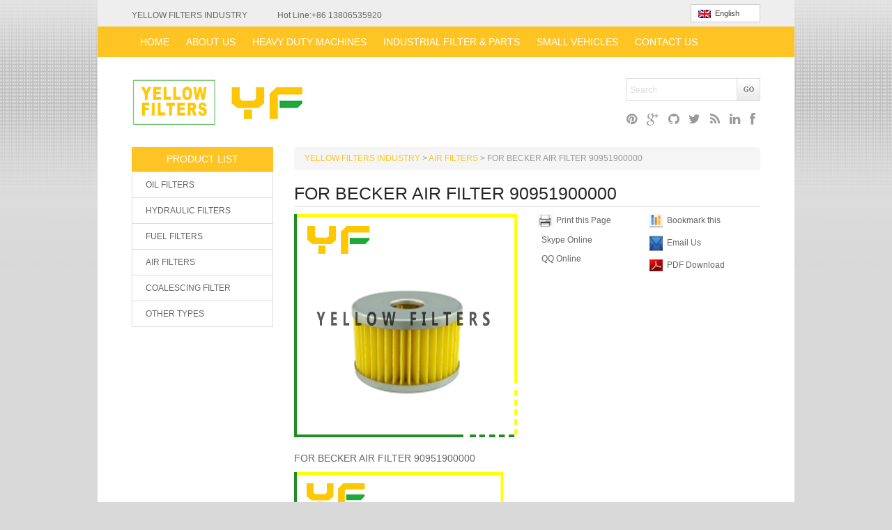

--- FILE ---
content_type: text/html; charset=UTF-8
request_url: http://www.jcbfilters.com/for-becker-air-filter-90951900000/
body_size: 51574
content:
<!doctype html>
<html lang="zh-CN" prefix="og: http://ogp.me/ns#">
<head>
	<meta charset="UTF-8" />
	<meta name="viewport" content="width=device-width" />
    <meta content="Supported by Eastern Studio | www.eastdesign.net" name="Author">
    <meta name="viewport" content="width=device-width, initial-scale=1.0">
    <title>FOR BECKER AIR FILTER 90951900000 - YELLOW FILTERS INDUSTRY</title>
    <link rel="shortcut icon" type="image/x-icon" href="/favicon.ico">
    <link rel="stylesheet" href="http://www.jcbfilters.com/wp-content/themes/jcbbackhoeparts/css/font-awesome.css">
    <link rel="stylesheet" href="http://www.jcbfilters.com/wp-content/themes/jcbbackhoeparts/css/jquery.bxslider.css">
    <link rel="stylesheet" href="http://www.jcbfilters.com/wp-content/themes/jcbbackhoeparts/css/jquery.navgoco.css" type="text/css" media="screen" />
    <link rel="stylesheet" href="http://www.jcbfilters.com/wp-content/themes/jcbbackhoeparts/css/bootstrap.css">
    <link rel="stylesheet" href="http://www.jcbfilters.com/wp-content/themes/jcbbackhoeparts/style.css">
<!--    <script src="http://cdn.bootcss.com/jquery/1.10.2/jquery.min.js"></script>-->
    <script src="http://www.jcbfilters.com/wp-content/themes/jcbbackhoeparts/js/jquery.min.js"></script>
    <script src="http://www.jcbfilters.com/wp-content/themes/jcbbackhoeparts/js/bootstrap.js"></script>
    <script src="http://www.jcbfilters.com/wp-content/themes/jcbbackhoeparts/js/jquery.bxslider.js"></script>
    <script type="text/javascript" src="http://www.jcbfilters.com/wp-content/themes/jcbbackhoeparts/js/jquery.cookie.js"></script>
 
    <script type="text/javascript" src="http://www.jcbfilters.com/wp-content/themes/jcbbackhoeparts/js/jquery.navgoco.js"></script>
    <script src="http://cdn.bootcss.com/respond.js/1.3.0/respond.min.js"></script>
        <!--[if lt IE 9]>
    <script src="http://www.jcbfilters.com/wp-content/themes/jcbbackhoeparts/js/html5.js" type="text/javascript"></script>
    <![endif]-->
    <meta name='robots' content='max-image-preview:large' />

<!-- This site is optimized with the Yoast SEO plugin v4.7.1 - https://yoast.com/wordpress/plugins/seo/ -->
<meta name="description" content="FOR BECKER AIR FILTER 90951900000"/>
<meta name="robots" content="noodp"/>
<link rel="canonical" href="http://www.jcbfilters.com/for-becker-air-filter-90951900000/" />
<meta property="og:locale" content="zh_CN" />
<meta property="og:type" content="article" />
<meta property="og:title" content="FOR BECKER AIR FILTER 90951900000 - YELLOW FILTERS INDUSTRY" />
<meta property="og:description" content="FOR BECKER AIR FILTER 90951900000" />
<meta property="og:url" content="http://www.jcbfilters.com/for-becker-air-filter-90951900000/" />
<meta property="og:site_name" content="YELLOW FILTERS INDUSTRY" />
<meta property="article:section" content="AIR FILTERS" />
<meta property="article:published_time" content="2024-06-04T13:43:49+08:00" />
<meta property="og:image" content="http://www.jcbfilters.com/wp-content/uploads/2024/06/FOR-BECKER-AIR-FILTER-90951900000.jpg" />
<meta property="og:image:width" content="600" />
<meta property="og:image:height" content="600" />
<meta name="twitter:card" content="summary" />
<meta name="twitter:description" content="FOR BECKER AIR FILTER 90951900000" />
<meta name="twitter:title" content="FOR BECKER AIR FILTER 90951900000 - YELLOW FILTERS INDUSTRY" />
<meta name="twitter:image" content="http://www.jcbfilters.com/wp-content/uploads/2024/06/FOR-BECKER-AIR-FILTER-90951900000.jpg" />
<!-- / Yoast SEO plugin. -->

<link rel="alternate" type="application/rss+xml" title="YELLOW FILTERS INDUSTRY &raquo; Feed" href="http://www.jcbfilters.com/feed/" />
<link rel="alternate" type="application/rss+xml" title="YELLOW FILTERS INDUSTRY &raquo; 评论Feed" href="http://www.jcbfilters.com/comments/feed/" />
<link rel="alternate" type="application/rss+xml" title="YELLOW FILTERS INDUSTRY &raquo; FOR BECKER AIR FILTER 90951900000评论Feed" href="http://www.jcbfilters.com/for-becker-air-filter-90951900000/feed/" />
		<!-- This site uses the Google Analytics by MonsterInsights plugin v8.17 - Using Analytics tracking - https://www.monsterinsights.com/ -->
		<!-- Note: MonsterInsights is not currently configured on this site. The site owner needs to authenticate with Google Analytics in the MonsterInsights settings panel. -->
					<!-- No tracking code set -->
				<!-- / Google Analytics by MonsterInsights -->
		<script type="text/javascript">
window._wpemojiSettings = {"baseUrl":"https:\/\/s.w.org\/images\/core\/emoji\/14.0.0\/72x72\/","ext":".png","svgUrl":"https:\/\/s.w.org\/images\/core\/emoji\/14.0.0\/svg\/","svgExt":".svg","source":{"concatemoji":"http:\/\/www.jcbfilters.com\/wp-includes\/js\/wp-emoji-release.min.js?ver=6.2.8"}};
/*! This file is auto-generated */
!function(e,a,t){var n,r,o,i=a.createElement("canvas"),p=i.getContext&&i.getContext("2d");function s(e,t){p.clearRect(0,0,i.width,i.height),p.fillText(e,0,0);e=i.toDataURL();return p.clearRect(0,0,i.width,i.height),p.fillText(t,0,0),e===i.toDataURL()}function c(e){var t=a.createElement("script");t.src=e,t.defer=t.type="text/javascript",a.getElementsByTagName("head")[0].appendChild(t)}for(o=Array("flag","emoji"),t.supports={everything:!0,everythingExceptFlag:!0},r=0;r<o.length;r++)t.supports[o[r]]=function(e){if(p&&p.fillText)switch(p.textBaseline="top",p.font="600 32px Arial",e){case"flag":return s("\ud83c\udff3\ufe0f\u200d\u26a7\ufe0f","\ud83c\udff3\ufe0f\u200b\u26a7\ufe0f")?!1:!s("\ud83c\uddfa\ud83c\uddf3","\ud83c\uddfa\u200b\ud83c\uddf3")&&!s("\ud83c\udff4\udb40\udc67\udb40\udc62\udb40\udc65\udb40\udc6e\udb40\udc67\udb40\udc7f","\ud83c\udff4\u200b\udb40\udc67\u200b\udb40\udc62\u200b\udb40\udc65\u200b\udb40\udc6e\u200b\udb40\udc67\u200b\udb40\udc7f");case"emoji":return!s("\ud83e\udef1\ud83c\udffb\u200d\ud83e\udef2\ud83c\udfff","\ud83e\udef1\ud83c\udffb\u200b\ud83e\udef2\ud83c\udfff")}return!1}(o[r]),t.supports.everything=t.supports.everything&&t.supports[o[r]],"flag"!==o[r]&&(t.supports.everythingExceptFlag=t.supports.everythingExceptFlag&&t.supports[o[r]]);t.supports.everythingExceptFlag=t.supports.everythingExceptFlag&&!t.supports.flag,t.DOMReady=!1,t.readyCallback=function(){t.DOMReady=!0},t.supports.everything||(n=function(){t.readyCallback()},a.addEventListener?(a.addEventListener("DOMContentLoaded",n,!1),e.addEventListener("load",n,!1)):(e.attachEvent("onload",n),a.attachEvent("onreadystatechange",function(){"complete"===a.readyState&&t.readyCallback()})),(e=t.source||{}).concatemoji?c(e.concatemoji):e.wpemoji&&e.twemoji&&(c(e.twemoji),c(e.wpemoji)))}(window,document,window._wpemojiSettings);
</script>
<style type="text/css">
img.wp-smiley,
img.emoji {
	display: inline !important;
	border: none !important;
	box-shadow: none !important;
	height: 1em !important;
	width: 1em !important;
	margin: 0 0.07em !important;
	vertical-align: -0.1em !important;
	background: none !important;
	padding: 0 !important;
}
</style>
	<link rel='stylesheet' id='superzoomgallerystylesheet-css' href='http://www.jcbfilters.com/wp-content/plugins/super-zoom-gallery/szg-style.css?ver=6.2.8' type='text/css' media='all' />
<link rel='stylesheet' id='wp-block-library-css' href='http://www.jcbfilters.com/wp-includes/css/dist/block-library/style.min.css?ver=6.2.8' type='text/css' media='all' />
<link rel='stylesheet' id='classic-theme-styles-css' href='http://www.jcbfilters.com/wp-includes/css/classic-themes.min.css?ver=6.2.8' type='text/css' media='all' />
<style id='global-styles-inline-css' type='text/css'>
body{--wp--preset--color--black: #000000;--wp--preset--color--cyan-bluish-gray: #abb8c3;--wp--preset--color--white: #ffffff;--wp--preset--color--pale-pink: #f78da7;--wp--preset--color--vivid-red: #cf2e2e;--wp--preset--color--luminous-vivid-orange: #ff6900;--wp--preset--color--luminous-vivid-amber: #fcb900;--wp--preset--color--light-green-cyan: #7bdcb5;--wp--preset--color--vivid-green-cyan: #00d084;--wp--preset--color--pale-cyan-blue: #8ed1fc;--wp--preset--color--vivid-cyan-blue: #0693e3;--wp--preset--color--vivid-purple: #9b51e0;--wp--preset--gradient--vivid-cyan-blue-to-vivid-purple: linear-gradient(135deg,rgba(6,147,227,1) 0%,rgb(155,81,224) 100%);--wp--preset--gradient--light-green-cyan-to-vivid-green-cyan: linear-gradient(135deg,rgb(122,220,180) 0%,rgb(0,208,130) 100%);--wp--preset--gradient--luminous-vivid-amber-to-luminous-vivid-orange: linear-gradient(135deg,rgba(252,185,0,1) 0%,rgba(255,105,0,1) 100%);--wp--preset--gradient--luminous-vivid-orange-to-vivid-red: linear-gradient(135deg,rgba(255,105,0,1) 0%,rgb(207,46,46) 100%);--wp--preset--gradient--very-light-gray-to-cyan-bluish-gray: linear-gradient(135deg,rgb(238,238,238) 0%,rgb(169,184,195) 100%);--wp--preset--gradient--cool-to-warm-spectrum: linear-gradient(135deg,rgb(74,234,220) 0%,rgb(151,120,209) 20%,rgb(207,42,186) 40%,rgb(238,44,130) 60%,rgb(251,105,98) 80%,rgb(254,248,76) 100%);--wp--preset--gradient--blush-light-purple: linear-gradient(135deg,rgb(255,206,236) 0%,rgb(152,150,240) 100%);--wp--preset--gradient--blush-bordeaux: linear-gradient(135deg,rgb(254,205,165) 0%,rgb(254,45,45) 50%,rgb(107,0,62) 100%);--wp--preset--gradient--luminous-dusk: linear-gradient(135deg,rgb(255,203,112) 0%,rgb(199,81,192) 50%,rgb(65,88,208) 100%);--wp--preset--gradient--pale-ocean: linear-gradient(135deg,rgb(255,245,203) 0%,rgb(182,227,212) 50%,rgb(51,167,181) 100%);--wp--preset--gradient--electric-grass: linear-gradient(135deg,rgb(202,248,128) 0%,rgb(113,206,126) 100%);--wp--preset--gradient--midnight: linear-gradient(135deg,rgb(2,3,129) 0%,rgb(40,116,252) 100%);--wp--preset--duotone--dark-grayscale: url('#wp-duotone-dark-grayscale');--wp--preset--duotone--grayscale: url('#wp-duotone-grayscale');--wp--preset--duotone--purple-yellow: url('#wp-duotone-purple-yellow');--wp--preset--duotone--blue-red: url('#wp-duotone-blue-red');--wp--preset--duotone--midnight: url('#wp-duotone-midnight');--wp--preset--duotone--magenta-yellow: url('#wp-duotone-magenta-yellow');--wp--preset--duotone--purple-green: url('#wp-duotone-purple-green');--wp--preset--duotone--blue-orange: url('#wp-duotone-blue-orange');--wp--preset--font-size--small: 13px;--wp--preset--font-size--medium: 20px;--wp--preset--font-size--large: 36px;--wp--preset--font-size--x-large: 42px;--wp--preset--spacing--20: 0.44rem;--wp--preset--spacing--30: 0.67rem;--wp--preset--spacing--40: 1rem;--wp--preset--spacing--50: 1.5rem;--wp--preset--spacing--60: 2.25rem;--wp--preset--spacing--70: 3.38rem;--wp--preset--spacing--80: 5.06rem;--wp--preset--shadow--natural: 6px 6px 9px rgba(0, 0, 0, 0.2);--wp--preset--shadow--deep: 12px 12px 50px rgba(0, 0, 0, 0.4);--wp--preset--shadow--sharp: 6px 6px 0px rgba(0, 0, 0, 0.2);--wp--preset--shadow--outlined: 6px 6px 0px -3px rgba(255, 255, 255, 1), 6px 6px rgba(0, 0, 0, 1);--wp--preset--shadow--crisp: 6px 6px 0px rgba(0, 0, 0, 1);}:where(.is-layout-flex){gap: 0.5em;}body .is-layout-flow > .alignleft{float: left;margin-inline-start: 0;margin-inline-end: 2em;}body .is-layout-flow > .alignright{float: right;margin-inline-start: 2em;margin-inline-end: 0;}body .is-layout-flow > .aligncenter{margin-left: auto !important;margin-right: auto !important;}body .is-layout-constrained > .alignleft{float: left;margin-inline-start: 0;margin-inline-end: 2em;}body .is-layout-constrained > .alignright{float: right;margin-inline-start: 2em;margin-inline-end: 0;}body .is-layout-constrained > .aligncenter{margin-left: auto !important;margin-right: auto !important;}body .is-layout-constrained > :where(:not(.alignleft):not(.alignright):not(.alignfull)){max-width: var(--wp--style--global--content-size);margin-left: auto !important;margin-right: auto !important;}body .is-layout-constrained > .alignwide{max-width: var(--wp--style--global--wide-size);}body .is-layout-flex{display: flex;}body .is-layout-flex{flex-wrap: wrap;align-items: center;}body .is-layout-flex > *{margin: 0;}:where(.wp-block-columns.is-layout-flex){gap: 2em;}.has-black-color{color: var(--wp--preset--color--black) !important;}.has-cyan-bluish-gray-color{color: var(--wp--preset--color--cyan-bluish-gray) !important;}.has-white-color{color: var(--wp--preset--color--white) !important;}.has-pale-pink-color{color: var(--wp--preset--color--pale-pink) !important;}.has-vivid-red-color{color: var(--wp--preset--color--vivid-red) !important;}.has-luminous-vivid-orange-color{color: var(--wp--preset--color--luminous-vivid-orange) !important;}.has-luminous-vivid-amber-color{color: var(--wp--preset--color--luminous-vivid-amber) !important;}.has-light-green-cyan-color{color: var(--wp--preset--color--light-green-cyan) !important;}.has-vivid-green-cyan-color{color: var(--wp--preset--color--vivid-green-cyan) !important;}.has-pale-cyan-blue-color{color: var(--wp--preset--color--pale-cyan-blue) !important;}.has-vivid-cyan-blue-color{color: var(--wp--preset--color--vivid-cyan-blue) !important;}.has-vivid-purple-color{color: var(--wp--preset--color--vivid-purple) !important;}.has-black-background-color{background-color: var(--wp--preset--color--black) !important;}.has-cyan-bluish-gray-background-color{background-color: var(--wp--preset--color--cyan-bluish-gray) !important;}.has-white-background-color{background-color: var(--wp--preset--color--white) !important;}.has-pale-pink-background-color{background-color: var(--wp--preset--color--pale-pink) !important;}.has-vivid-red-background-color{background-color: var(--wp--preset--color--vivid-red) !important;}.has-luminous-vivid-orange-background-color{background-color: var(--wp--preset--color--luminous-vivid-orange) !important;}.has-luminous-vivid-amber-background-color{background-color: var(--wp--preset--color--luminous-vivid-amber) !important;}.has-light-green-cyan-background-color{background-color: var(--wp--preset--color--light-green-cyan) !important;}.has-vivid-green-cyan-background-color{background-color: var(--wp--preset--color--vivid-green-cyan) !important;}.has-pale-cyan-blue-background-color{background-color: var(--wp--preset--color--pale-cyan-blue) !important;}.has-vivid-cyan-blue-background-color{background-color: var(--wp--preset--color--vivid-cyan-blue) !important;}.has-vivid-purple-background-color{background-color: var(--wp--preset--color--vivid-purple) !important;}.has-black-border-color{border-color: var(--wp--preset--color--black) !important;}.has-cyan-bluish-gray-border-color{border-color: var(--wp--preset--color--cyan-bluish-gray) !important;}.has-white-border-color{border-color: var(--wp--preset--color--white) !important;}.has-pale-pink-border-color{border-color: var(--wp--preset--color--pale-pink) !important;}.has-vivid-red-border-color{border-color: var(--wp--preset--color--vivid-red) !important;}.has-luminous-vivid-orange-border-color{border-color: var(--wp--preset--color--luminous-vivid-orange) !important;}.has-luminous-vivid-amber-border-color{border-color: var(--wp--preset--color--luminous-vivid-amber) !important;}.has-light-green-cyan-border-color{border-color: var(--wp--preset--color--light-green-cyan) !important;}.has-vivid-green-cyan-border-color{border-color: var(--wp--preset--color--vivid-green-cyan) !important;}.has-pale-cyan-blue-border-color{border-color: var(--wp--preset--color--pale-cyan-blue) !important;}.has-vivid-cyan-blue-border-color{border-color: var(--wp--preset--color--vivid-cyan-blue) !important;}.has-vivid-purple-border-color{border-color: var(--wp--preset--color--vivid-purple) !important;}.has-vivid-cyan-blue-to-vivid-purple-gradient-background{background: var(--wp--preset--gradient--vivid-cyan-blue-to-vivid-purple) !important;}.has-light-green-cyan-to-vivid-green-cyan-gradient-background{background: var(--wp--preset--gradient--light-green-cyan-to-vivid-green-cyan) !important;}.has-luminous-vivid-amber-to-luminous-vivid-orange-gradient-background{background: var(--wp--preset--gradient--luminous-vivid-amber-to-luminous-vivid-orange) !important;}.has-luminous-vivid-orange-to-vivid-red-gradient-background{background: var(--wp--preset--gradient--luminous-vivid-orange-to-vivid-red) !important;}.has-very-light-gray-to-cyan-bluish-gray-gradient-background{background: var(--wp--preset--gradient--very-light-gray-to-cyan-bluish-gray) !important;}.has-cool-to-warm-spectrum-gradient-background{background: var(--wp--preset--gradient--cool-to-warm-spectrum) !important;}.has-blush-light-purple-gradient-background{background: var(--wp--preset--gradient--blush-light-purple) !important;}.has-blush-bordeaux-gradient-background{background: var(--wp--preset--gradient--blush-bordeaux) !important;}.has-luminous-dusk-gradient-background{background: var(--wp--preset--gradient--luminous-dusk) !important;}.has-pale-ocean-gradient-background{background: var(--wp--preset--gradient--pale-ocean) !important;}.has-electric-grass-gradient-background{background: var(--wp--preset--gradient--electric-grass) !important;}.has-midnight-gradient-background{background: var(--wp--preset--gradient--midnight) !important;}.has-small-font-size{font-size: var(--wp--preset--font-size--small) !important;}.has-medium-font-size{font-size: var(--wp--preset--font-size--medium) !important;}.has-large-font-size{font-size: var(--wp--preset--font-size--large) !important;}.has-x-large-font-size{font-size: var(--wp--preset--font-size--x-large) !important;}
.wp-block-navigation a:where(:not(.wp-element-button)){color: inherit;}
:where(.wp-block-columns.is-layout-flex){gap: 2em;}
.wp-block-pullquote{font-size: 1.5em;line-height: 1.6;}
</style>
<link rel='stylesheet' id='contact-form-7-css' href='http://www.jcbfilters.com/wp-content/plugins/contact-form-7/includes/css/styles.css?ver=5.7.7' type='text/css' media='all' />
<link rel='stylesheet' id='wp-pagenavi-css' href='http://www.jcbfilters.com/wp-content/plugins/wp-pagenavi/pagenavi-css.css?ver=2.70' type='text/css' media='all' />
<link rel='stylesheet' id='twentytwelve-fonts-css' href='http://www.jcbfilters.comhttp:?family=Open+Sans:400italic,700italic,400,700&#038;subset=latin,latin-ext#' type='text/css' media='all' />
<link rel='stylesheet' id='twentytwelve-style-css' href='http://www.jcbfilters.com/wp-content/themes/jcbbackhoeparts/style.css?ver=6.2.8' type='text/css' media='all' />
<!--[if lt IE 9]>
<link rel='stylesheet' id='twentytwelve-ie-css' href='http://www.jcbfilters.com/wp-content/themes/jcbbackhoeparts/css/ie.css?ver=20121010' type='text/css' media='all' />
<![endif]-->
<link rel='stylesheet' id='new-royalslider-core-css-css' href='http://www.jcbfilters.com/wp-content/plugins/new-royalslider/lib/royalslider/royalslider.css?ver=3.1.91' type='text/css' media='all' />
<link rel='stylesheet' id='rsUni-css-css' href='http://www.jcbfilters.com/wp-content/plugins/new-royalslider/lib/royalslider/skins/universal/rs-universal.css?ver=3.1.91' type='text/css' media='all' />
<script type='text/javascript' src='http://www.jcbfilters.com/wp-includes/js/jquery/jquery.min.js?ver=3.6.4' id='jquery-core-js'></script>
<script type='text/javascript' src='http://www.jcbfilters.com/wp-includes/js/jquery/jquery-migrate.min.js?ver=3.4.0' id='jquery-migrate-js'></script>
<link rel="https://api.w.org/" href="http://www.jcbfilters.com/wp-json/" /><link rel="alternate" type="application/json" href="http://www.jcbfilters.com/wp-json/wp/v2/posts/19175" /><link rel="EditURI" type="application/rsd+xml" title="RSD" href="http://www.jcbfilters.com/xmlrpc.php?rsd" />
<link rel="wlwmanifest" type="application/wlwmanifest+xml" href="http://www.jcbfilters.com/wp-includes/wlwmanifest.xml" />
<meta name="generator" content="WordPress 6.2.8" />
<link rel='shortlink' href='http://www.jcbfilters.com/?p=19175' />
<link rel="alternate" type="application/json+oembed" href="http://www.jcbfilters.com/wp-json/oembed/1.0/embed?url=http%3A%2F%2Fwww.jcbfilters.com%2Ffor-becker-air-filter-90951900000%2F" />
<link rel="alternate" type="text/xml+oembed" href="http://www.jcbfilters.com/wp-json/oembed/1.0/embed?url=http%3A%2F%2Fwww.jcbfilters.com%2Ffor-becker-air-filter-90951900000%2F&#038;format=xml" />
<meta name="generator" content="Powered by Visual Composer - drag and drop page builder for WordPress."/>
<!--[if lte IE 9]><link rel="stylesheet" type="text/css" href="http://www.jcbfilters.com/wp-content/plugins/js_composer/assets/css/vc_lte_ie9.min.css" media="screen"><![endif]--><!--[if IE  8]><link rel="stylesheet" type="text/css" href="http://www.jcbfilters.com/wp-content/plugins/js_composer/assets/css/vc-ie8.min.css" media="screen"><![endif]-->		<style type="text/css">
		#wp_native_dashboard_language {padding: 2px;border-width: 1px;border-style: solid;height: 2em;vertical-align:top;margin-top: 2px;font-size:16px;width:100%; }
		#wp_native_dashboard_language option { padding-left: 4px; }
		</style>
		<style type="text/css">.broken_link, a.broken_link {
	text-decoration: line-through;
}</style><link rel="icon" href="http://www.jcbfilters.com/wp-content/uploads/2024/01/cropped-favicon-1-32x32.png" sizes="32x32" />
<link rel="icon" href="http://www.jcbfilters.com/wp-content/uploads/2024/01/cropped-favicon-1-192x192.png" sizes="192x192" />
<link rel="apple-touch-icon" href="http://www.jcbfilters.com/wp-content/uploads/2024/01/cropped-favicon-1-180x180.png" />
<meta name="msapplication-TileImage" content="http://www.jcbfilters.com/wp-content/uploads/2024/01/cropped-favicon-1-270x270.png" />
<noscript><style type="text/css"> .wpb_animate_when_almost_visible { opacity: 1; }</style></noscript></head>
<body class="post-template-default single single-post postid-19175 single-format-standard custom-font-enabled single-author wpb-js-composer js-comp-ver-4.12.1 vc_responsive">
   
        <header>
            <div class="container topbar">
                <div class="row">
                    <div class="col-xs-12">
                        <div class="topbarwrap">
                            <span style="margin-right:40px">YELLOW FILTERS INDUSTRY</span>
                            <span>Hot Line:+86 13806535920 </span>
                            <div id="lang_sel" style=" float: right;">
    <ul>
        <li>
            <a rel="nofollow" hreflang="en" href="">
                <img class="iclflag" src="http://www.jcbfilters.com/wp-content/themes/jcbbackhoeparts/images/en.png" alt="en" title="English" />&nbsp; English
            </a>
            <ul>
                <li class="icl-en">
                    <a rel="nofollow" href="#" class="lang_sel_sel icl-zh-hans">
                        <img class="iclflag" src="http://www.jcbfilters.com/wp-content/themes/jcbbackhoeparts/images/zh-hans.png" alt="zh-hans" title="简体中文" />&nbsp;简体中文
                    </a>
                </li>
                <li class="icl-en">
                    <a rel="nofollow" href="#" class="lang_sel_sel icl-zh-hans">
                        <img class="iclflag" src="http://www.jcbfilters.com/wp-content/themes/jcbbackhoeparts/images/de.png" alt="zh-hans" title="简体中文" />&nbsp;ru
                    </a>
                </li>
                <li class="icl-en">
                    <a rel="nofollow" href="#" class="lang_sel_sel icl-zh-hans">
                        <img class="iclflag" src="http://www.jcbfilters.com/wp-content/themes/jcbbackhoeparts/images/es.png" alt="zh-hans" title="简体中文" />&nbsp;es
                    </a>
                </li>
            </ul>
        </li>
    </ul>
</div>                            <div class="clearfix"></div>
                        </div>
                    </div>
                </div>
            </div>
            
            <div class="container" id="main-menu" style="position:relative;">           
                <nav id="main-menu">
                    <div class="row">
                        <div class="col-xs-12" style="position:static">
                            <ul style="margin-bottom: 0;">
                                <li id="menu-item-9437" class="menu-item menu-item-type-post_type menu-item-object-page menu-item-home menu-item-9437"><a href="http://www.jcbfilters.com/">HOME</a></li>
<li id="menu-item-9436" class="menu-item menu-item-type-post_type menu-item-object-page menu-item-9436"><a href="http://www.jcbfilters.com/about-us/">ABOUT US</a></li>
<li id="menu-item-2927" class="menu-item menu-item-type-post_type menu-item-object-page menu-item-has-children menu-item-2927"><a href="http://www.jcbfilters.com/by-brands/">HEAVY DUTY MACHINES</a>
<ul class="sub-menu">
	<li id="menu-item-3099" class="menu-item menu-item-type-taxonomy menu-item-object-category menu-item-3099"><a href="http://www.jcbfilters.com/category/caterpillar/">Replace for CATERPILLAR</a></li>
	<li id="menu-item-2955" class="menu-item menu-item-type-taxonomy menu-item-object-category menu-item-2955"><a href="http://www.jcbfilters.com/category/jcb/">Replace for JCB</a></li>
	<li id="menu-item-2957" class="menu-item menu-item-type-taxonomy menu-item-object-category menu-item-2957"><a href="http://www.jcbfilters.com/category/komatsu/">Replace for KOMATSU</a></li>
	<li id="menu-item-2956" class="menu-item menu-item-type-taxonomy menu-item-object-category menu-item-2956"><a href="http://www.jcbfilters.com/category/john-deere/">Replace for JOHN DEERE</a></li>
	<li id="menu-item-5274" class="menu-item menu-item-type-taxonomy menu-item-object-category menu-item-5274"><a href="http://www.jcbfilters.com/category/fleetguard/">Replace for FLEETGUARD</a></li>
	<li id="menu-item-2948" class="menu-item menu-item-type-taxonomy menu-item-object-category menu-item-2948"><a href="http://www.jcbfilters.com/category/cnh/">Replace for CNH</a></li>
	<li id="menu-item-2949" class="menu-item menu-item-type-taxonomy menu-item-object-category menu-item-2949"><a href="http://www.jcbfilters.com/category/deutz/">Replace for DEUTZ</a></li>
	<li id="menu-item-2953" class="menu-item menu-item-type-taxonomy menu-item-object-category menu-item-2953"><a href="http://www.jcbfilters.com/category/hitachi/">Replace for HITACHI</a></li>
	<li id="menu-item-2958" class="menu-item menu-item-type-taxonomy menu-item-object-category menu-item-2958"><a href="http://www.jcbfilters.com/category/kubota/">Replace for KUBOTA</a></li>
	<li id="menu-item-3608" class="menu-item menu-item-type-taxonomy menu-item-object-category menu-item-3608"><a href="http://www.jcbfilters.com/category/agco/">Replace for AGCO</a></li>
	<li id="menu-item-3609" class="menu-item menu-item-type-taxonomy menu-item-object-category menu-item-3609"><a href="http://www.jcbfilters.com/category/iveco/">Replace for IVECO</a></li>
	<li id="menu-item-4799" class="menu-item menu-item-type-taxonomy menu-item-object-category menu-item-4799"><a href="http://www.jcbfilters.com/category/parker-racor/">Replace for PARKER RACOR</a></li>
	<li id="menu-item-4711" class="menu-item menu-item-type-taxonomy menu-item-object-category menu-item-4711"><a href="http://www.jcbfilters.com/category/mercedes-benz/">Replace for MERCEDES-BENZ</a></li>
	<li id="menu-item-4810" class="menu-item menu-item-type-taxonomy menu-item-object-category menu-item-4810"><a href="http://www.jcbfilters.com/category/other-brands/">OTHER BRANDS</a></li>
</ul>
</li>
<li id="menu-item-17183" class="menu-item menu-item-type-post_type menu-item-object-page menu-item-has-children menu-item-17183"><a href="http://www.jcbfilters.com/industrial-filter-parts/">INDUSTRIAL FILTER &#038; PARTS</a>
<ul class="sub-menu">
	<li id="menu-item-17184" class="menu-item menu-item-type-taxonomy menu-item-object-category menu-item-17184"><a href="http://www.jcbfilters.com/category/air-compressor/">AIR COMPRESSOR</a></li>
	<li id="menu-item-17185" class="menu-item menu-item-type-taxonomy menu-item-object-category current-post-ancestor current-menu-parent current-post-parent menu-item-17185"><a href="http://www.jcbfilters.com/category/vacuum-pump/">VACUUM PUMP</a></li>
	<li id="menu-item-17187" class="menu-item menu-item-type-taxonomy menu-item-object-category menu-item-17187"><a href="http://www.jcbfilters.com/category/dust-filter/">DUST FILTER</a></li>
	<li id="menu-item-17188" class="menu-item menu-item-type-taxonomy menu-item-object-category menu-item-17188"><a href="http://www.jcbfilters.com/category/hydraulic-system/">HYDRAULIC SYSTEM</a></li>
	<li id="menu-item-17189" class="menu-item menu-item-type-taxonomy menu-item-object-category menu-item-17189"><a href="http://www.jcbfilters.com/category/water-treatment-system/">WATER TREATMENT SYSTEM</a></li>
	<li id="menu-item-17191" class="menu-item menu-item-type-taxonomy menu-item-object-category menu-item-17191"><a href="http://www.jcbfilters.com/category/parts-1/">PARTS-1</a></li>
	<li id="menu-item-17211" class="menu-item menu-item-type-taxonomy menu-item-object-category menu-item-17211"><a href="http://www.jcbfilters.com/category/other-types-1/">OTHER TYPES-1</a></li>
</ul>
</li>
<li id="menu-item-17182" class="menu-item menu-item-type-post_type menu-item-object-page menu-item-has-children menu-item-17182"><a href="http://www.jcbfilters.com/small-vehicles/">SMALL VEHICLES</a>
<ul class="sub-menu">
	<li id="menu-item-17192" class="menu-item menu-item-type-taxonomy menu-item-object-category menu-item-17192"><a href="http://www.jcbfilters.com/category/marineyacht/">MARINE/YACHT</a></li>
	<li id="menu-item-17193" class="menu-item menu-item-type-taxonomy menu-item-object-category menu-item-17193"><a href="http://www.jcbfilters.com/category/car/">CAR</a></li>
	<li id="menu-item-17194" class="menu-item menu-item-type-taxonomy menu-item-object-category menu-item-17194"><a href="http://www.jcbfilters.com/category/garden-machine/">GARDEN MACHINE</a></li>
	<li id="menu-item-17195" class="menu-item menu-item-type-taxonomy menu-item-object-category menu-item-17195"><a href="http://www.jcbfilters.com/category/motorcyclesnow-mobileatv/">MOTORCYCLE/SNOW MOBILE/ATV</a></li>
	<li id="menu-item-17196" class="menu-item menu-item-type-taxonomy menu-item-object-category menu-item-17196"><a href="http://www.jcbfilters.com/category/other-types-2/">OTHER TYPES-2</a></li>
	<li id="menu-item-17197" class="menu-item menu-item-type-taxonomy menu-item-object-category menu-item-17197"><a href="http://www.jcbfilters.com/category/parts-2/">PARTS-2</a></li>
</ul>
</li>
<li id="menu-item-9435" class="menu-item menu-item-type-post_type menu-item-object-page menu-item-9435"><a href="http://www.jcbfilters.com/contact-us/">CONTACT US</a></li>
                                <div class="clearfix"></div>
                            </ul>
                            <div class="clearfix"></div>
                        </div>
                    </div>
                </nav>
            </div>
            <div class="container">
                <div class="row">
                    <div class="col-xs-6">
                        <div class="logowrap">
                               <a href="/">
                                   <img src="/wp-content/uploads/2016/11/logo.png" alt="logo" height="69">
                                   <img src="/wp-content/uploads/2024/01/yellow-filters.jpg" alt="logo" height="50">
                               </a>
                        </div>
                    </div>
                    <div class="col-xs-6">
                        <div class="sswrap">
                            
                            <div class="search pull-right" style="margin-bottom:10px;">
	<form id="searchform" class="searchform" action="/" method="get">
		<input type="text" id="t-search" list="keywords" value="Search"   onfocus="if(this.value == 'Search') { this.value = ''; }" onBlur="if (value ==''){value='Search'}"  name="s" id="s" type="text" tabindex="1" />	

		<input type="submit" id="searchsumbit" src="img/s-btn.png" />
		<datalist id="keywords">
	          <option value="CONCIERGE">
	          <option value="NETWORK">
	          <option value="EXPERIENCE">
	          <option value="MEMBERSHIP">
	          <option value="BLOK">
	          <option value="ABOUT US">
	    </datalist>
</form>
</div>                            <div class="socials">
                                <a href="#" rel="nofollow"><i class="icon-facebook"></i></a>
                                <a href="#" rel="nofollow"><i class="icon-linkedin"></i></a>
                                <a href="#" rel="nofollow"><i class="icon-rss"></i></a>
                                <a href="#" rel="nofollow"><i class="icon-twitter"></i></a>
                                <a href="#" rel="nofollow"><i class="icon-github"></i></a>
                                <a href="#" rel="nofollow"><i class="icon-google-plus"></i></i></a>
                                <a href="#" rel="nofollow"><i class="icon-pinterest"></i></a>
                            </div>
                            <div class="clearfix"></div>
                        </div>
                    </div>
                </div>
            </div>
            <div class="clearfix"></div>
        </header>
<div class="page-content">
    <div class="container">
        <div class="row">
            
            
<div class="col-xs-3">
    <aside id="left-sidebar">
        <section>
            <aside id="linkabletitlehtmlandphpwidget-2" class="widget widget_text">        <div class="textwidget"><div class="sidebar-category">
<h5>PRODUCT LIST</h5>
                                <ul id="move">
                                  <li id="menu-item-17198" class="menu-item menu-item-type-taxonomy menu-item-object-category menu-item-17198"><a href="http://www.jcbfilters.com/category/oil-filters/">OIL FILTERS</a></li>
<li id="menu-item-17199" class="menu-item menu-item-type-taxonomy menu-item-object-category menu-item-17199"><a href="http://www.jcbfilters.com/category/hydraulic-filters/">HYDRAULIC FILTERS</a></li>
<li id="menu-item-17200" class="menu-item menu-item-type-taxonomy menu-item-object-category menu-item-17200"><a href="http://www.jcbfilters.com/category/fuel-filters/">FUEL FILTERS</a></li>
<li id="menu-item-17201" class="menu-item menu-item-type-taxonomy menu-item-object-category current-post-ancestor current-menu-parent current-post-parent menu-item-17201"><a href="http://www.jcbfilters.com/category/air-filters/">AIR FILTERS</a></li>
<li id="menu-item-17237" class="menu-item menu-item-type-taxonomy menu-item-object-category menu-item-17237"><a href="http://www.jcbfilters.com/category/coalescing-filter/">COALESCING FILTER</a></li>
<li id="menu-item-17202" class="menu-item menu-item-type-taxonomy menu-item-object-category menu-item-17202"><a href="http://www.jcbfilters.com/category/other-filters/">OTHER TYPES</a></li>
<div style="clear:both;"></div>
                                </ul>
                            </div>
<script type="text/javascript">
				jQuery(function(){
					//jQuery("ul#move li.menu-item-has-children").children("a").attr('href', 'javascript:void(0)');    
					//$('ul.sub-menu li.menu-item-has-children ul.sub-menu').hide();
					jQuery('.current-menu-item').show();
					jQuery('ul#move li.menu-item-has-children').click(function() {
    				jQuery(this).find('ul').slideToggle('slow');
					});
					//jQuery('ul#move li.menu-item-has-children ul.sub-menu li a').click(function(e) {
    				//if(!jQuery(this).closest('ul').hasClass('menu')) e.stopPropagation();
					//});
				});	
</script></div>        </aside>        </section>
    </aside>
</div>            <div class="col-xs-9">
                <div class="right-container">
                    <div class="breadcrumbs">
                        <!-- Breadcrumb NavXT 5.7.0 -->
<span property="itemListElement" typeof="ListItem"><a property="item" typeof="WebPage" title="Go to YELLOW FILTERS INDUSTRY." href="http://www.jcbfilters.com" class="home"><span property="name">YELLOW FILTERS INDUSTRY</span></a><meta property="position" content="1"></span> &gt; <span property="itemListElement" typeof="ListItem"><a property="item" typeof="WebPage" title="Go to the AIR FILTERS category archives." href="http://www.jcbfilters.com/category/air-filters/" class="taxonomy category"><span property="name">AIR FILTERS</span></a><meta property="position" content="2"></span> &gt; <span property="itemListElement" typeof="ListItem"><span property="name">FOR BECKER AIR FILTER 90951900000</span><meta property="position" content="3"></span>                    </div>
                    <h1>FOR BECKER AIR FILTER 90951900000</h1>
                   
                </div>
                                <div class="row">
                    <div class="col-lg-6">
                                                                        
                        <img src="http://www.jcbfilters.com/wp-content/uploads/2024/06/FOR-BECKER-AIR-FILTER-90951900000.jpg" class="img-responsive">
                                            </div>
                    <div class="col-lg-6">
                        <div class="product-info" style="display:none;">
                            <strong>Product Info:</strong> <br>
                            Name:  <br>
                            Oem:  <br>
                            Product:  <br>
                        </div>
                        <div class="other-info">
                           <div class="row">
                               <div class="col-lg-6" style="padding-right:0">
                                    <p>
                                        <img width="21" height="19" src="http://www.jcbfilters.com/wp-content/themes/jcbbackhoeparts/images/act_01.jpg" alt="print"><span>Print this Page</span>

                                    </p>
                                    <p>
                                        <a href="callto://sharpbelttensioner?call" style="color:#666;">
<!--                                            <img width="21" height="19" src="/images/act_03.jpg" alt="skype">--><span>Skype Online</span>
                                        </a>
                                    </p>
                                    <p>
                                        <a href="http://wpa.qq.com/msgrd?v=3&uin=2401203493&site=qq&menu=yes">
<!--                                        <img width="21" height="21" src="/images/act_05.jpg" alt="qq">--> <span>QQ Online</span>
                                        </a>
                                    </p>
                                    
                               </div>
                               <div class="col-lg-6" style="padding-left:0">
                                   <p>
                                       <img width="21" height="20" src="http://www.jcbfilters.com/wp-content/themes/jcbbackhoeparts/images/act_02.jpg" alt="bookmark"><span>Bookmark this</span>
                                   </p>
                                    <p>
                                        <a href="mailto:mailto:belttensioner@gmail.com">
                                <img width="21" height="24" src="http://www.jcbfilters.com/wp-content/themes/jcbbackhoeparts/images/act_04.jpg" alt="mail"><span>Email Us</span>
                                        </a>
                                    </p>
<p>
                                        <img width="21" height="19" src="http://www.jcbfilters.com/wp-content/themes/jcbbackhoeparts/images/act_07.jpg" alt="pdf"><span>PDF Download</span>

                                    </p>
                               </div>
                               
                           </div>
                           
                           
                        </div>
                    </div>
                    <div class="col-lg-12">
                                   <div class="single-content">
                                       <p><span style="font-size: 14px;">FOR BECKER AIR FILTER 90951900000</span></p>
<div id="attachment_19178" style="width: 310px" class="wp-caption alignnone"><a href="http://www.jcbfilters.com/wp-content/uploads/2024/06/FOR-BECKER-AIR-FILTER-90951900000.jpg"><img aria-describedby="caption-attachment-19178" decoding="async" class="size-medium wp-image-19178" src="http://www.jcbfilters.com/wp-content/uploads/2024/06/FOR-BECKER-AIR-FILTER-90951900000-300x300.jpg" alt="FOR BECKER AIR FILTER 90951900000" width="300" height="300" srcset="http://www.jcbfilters.com/wp-content/uploads/2024/06/FOR-BECKER-AIR-FILTER-90951900000-300x300.jpg 300w, http://www.jcbfilters.com/wp-content/uploads/2024/06/FOR-BECKER-AIR-FILTER-90951900000-150x150.jpg 150w, http://www.jcbfilters.com/wp-content/uploads/2024/06/FOR-BECKER-AIR-FILTER-90951900000.jpg 600w" sizes="(max-width: 300px) 100vw, 300px" /></a><p id="caption-attachment-19178" class="wp-caption-text">FOR BECKER AIR FILTER 90951900000</p></div>
<p><span style="font-size: 14px;"> </span></p>                                   </div>
                    </div>
                    <div class="col-lg-12">
                        <div class="wufoowrap">
                   <div class="inquiry">
<h4 style="display:inline-block;">Free Inquiry Now</h4>
                                        
<p class="forminfo">
    If you have any enquiry about quotation or cooperation, please feel free to email us at <a href="mailto:yellowfilters@163.com">yellowfilters@163.com</a> or use
the following enquiry form. Our sales representative will contact you within 24 hours. Thank you for your interest in our products. 
</p>
                    
<div class="wpcf7 no-js" id="wpcf7-f4-p19175-o1" lang="zh-CN" dir="ltr">
<div class="screen-reader-response"><p role="status" aria-live="polite" aria-atomic="true"></p> <ul></ul></div>
<form action="/for-becker-air-filter-90951900000/#wpcf7-f4-p19175-o1" method="post" class="wpcf7-form init" aria-label="Contact form" novalidate="novalidate" data-status="init">
<div style="display: none;">
<input type="hidden" name="_wpcf7" value="4" />
<input type="hidden" name="_wpcf7_version" value="5.7.7" />
<input type="hidden" name="_wpcf7_locale" value="zh_CN" />
<input type="hidden" name="_wpcf7_unit_tag" value="wpcf7-f4-p19175-o1" />
<input type="hidden" name="_wpcf7_container_post" value="19175" />
<input type="hidden" name="_wpcf7_posted_data_hash" value="" />
</div>
<p><span class="wpcf7-form-control-wrap" data-name="text-770"><input size="57" class="wpcf7-form-control wpcf7-text wpcf7-validates-as-required" aria-required="true" aria-invalid="false" placeholder="Your Name" value="" type="text" name="text-770" /></span><i class="icon-asterisk" style="color:#e00000;font-size:7px"></i>
</p>
<p><span class="wpcf7-form-control-wrap" data-name="tel-288"><input size="57" class="wpcf7-form-control wpcf7-text wpcf7-tel wpcf7-validates-as-required wpcf7-validates-as-tel" aria-required="true" aria-invalid="false" placeholder="Your Phone Number" value="" type="tel" name="tel-288" /></span><i class="icon-asterisk" style="color:#e00000;font-size:7px"></i>
</p>
<p><span class="wpcf7-form-control-wrap" data-name="email-313"><input size="57" class="wpcf7-form-control wpcf7-text wpcf7-email wpcf7-validates-as-required wpcf7-validates-as-email" aria-required="true" aria-invalid="false" placeholder="Your Email Address" value="" type="email" name="email-313" /></span><i class="icon-asterisk" style="color:#e00000;font-size:7px"></i>
</p>
<p><span class="wpcf7-form-control-wrap" data-name="textarea-784"><textarea cols="55" rows="4" class="wpcf7-form-control wpcf7-textarea wpcf7-validates-as-required" aria-required="true" aria-invalid="false" placeholder="Message" name="textarea-784"></textarea></span><i class="icon-asterisk" style="color:#e00000;font-size:7px"></i>
</p>
<p class="fmsubmit"><input class="wpcf7-form-control has-spinner wpcf7-submit" type="submit" value="发送" />
</p>
<div class="wpcf7-response-output" aria-hidden="true"></div>
</form>
</div>
                  
                   <div style="margin-bottom:15px;"></div>
                </div>
            </div>
                    </div>
                </div>
                                                
            
        </div>
    </div>
</div>
<script type="text/javascript">
    $(function() {
        $(".wpcf7-submit").val('Send');
    });
</script>
        <footer id="footer">
            <div class="container" style="background:#dedede;padding-top: 23px;">
                <div class="row">
                    <div class="col-xs-9">
                        <div class="foot-tit">
                            PRODUCTS LIST
                        </div>
<!--
                        <ul>
                            <li><a href="">AUTO TENSIONER</a></li>
                            <li><a href="">BENZ BELT TENSIONER</a></li>
                            <li><a href="">DAF BELT TENSIONER</a></li>
                            <li><a href="">IVECO BELT TENSIONER</a></li>
                            <li><a href="">MAN BELT TENSIONER</a></li>
                        </ul>
                        <ul>
                            <li><a href="">RENAULT BELT TENSIONER</a></li>
                            <li><a href="">SCANIA BELT TENSIONER</a></li>
                            <li><a href="">VOLVO BELT TENSIONER</a></li>
                            <li><a href="">CUMMINGS</a></li>
                            <li><a href="">PULLEY</a></li>
                        </ul>
                        <ul>
                            <li><a href="">RENAULT BELT TENSIONER</a></li>
                            <li><a href="">SCANIA BELT TENSIONER</a></li>
                            <li><a href="">VOLVO BELT TENSIONER</a></li>
                            <li><a href="">CUMMINGS</a></li>
                            <li><a href="">PULLEY</a></li>
                        </ul>
-->
                   <aside id="text-2" class="widget widget_text">			<div class="textwidget"><ul>
<li><a href="/category/air-filters/">Air Filters</a></li>
<li><a href="/category/fuel-filters">Fuel Filters</a></li>
<li><a href="/category/hydraulic-filters">Hydraulic Filters</a></li>
<li><a href="/category/oil-filters">Oil Filters</a></li>
<li><a href="/category/other-filters">Other Types</a></li>
</ul>
<div class="clearfix"></div>
</div>
		</aside>                    </div>
<!--
                    <div class="col-xs-3">
                        <div class="foot-tit">
                            NEWSLETTER
                        </div>
                        <p>Subscribing and you will always be update with the latest news from us.</p>
                    </div>
-->
                    <div class="col-xs-3">
                        <div class="foot-tit">
                            CONTACT US
                        </div>
                        <address>
                            <div class="row">
                               
                               
                                <aside id="text-3" class="widget widget_text">			<div class="textwidget"><div class="addresswrap">
                                    <div class="col-xs-2"><span><i class="icon-home"></i></span></div>
                                    <div class="col-xs-10">Add:Tangxia Town,Ruian,Wenzhou,Zhejiang,China<br></div>
<div class="clearfix"></div>
                                </div>
                                </div>
                                <div class="addresswrap">
                                    <div class="col-xs-2"><span><i class="icon-user" style="display:inline-block;"></i></span></div>
                                    <div class="col-xs-10">Contact Person: Edgar                              <br>Tel/WhatsApp：86-138 0653 5920 </div>
<div class="clearfix"></div>
                                </div>
                                <div class="addresswrap">
                                    <div class="col-xs-2"><span><i class="icon-envelope" style="display:inline-block;"></i></span></div>
                                    <div class="col-xs-10"> <a href="mailto: edgar@yellowfilters.com.cn" style="color:#ea9e27;"> edgar@yellowfilters.com.cn </a>
<br> </div><div class="clearfix"></div>
                                </div></div>
		</aside>                                
                                
                                
                                
                            </div>
                            
                           
                        </address>
                    </div>
                </div>
            </div>
            <div class="container footer-bbar" style="background:#272727;">
                <div class="row">
                    <div class="col-xs-6" style="padding-top:30px;">Copyright © 2009 YELLOW FILTERS INDUSTRY.</div>
                    <div class="col-xs-6" style="padding-top:15px;padding-bottom:15px;">
                        
                        
                        <a href="/" class="flogo"><img class="img-responsive" src="http://www.jcbfilters.com/wp-content/themes/jcbbackhoeparts/images/logo1.png" alt="logo" width="41" height="41"></a>
                        <a href="#" class="erweima"><img class="img-responsive" src="http://www.jcbfilters.com/wp-content/themes/jcbbackhoeparts/images/erm.jpg" alt="erweima"></a>
                        <div class="foot-social">
                            <a href="#" rel="nofollow"><i class="icon-facebook"></i></a>
                            <a href="#" rel="nofollow"><i class="icon-linkedin"></i></a>
                            <a href="#" rel="nofollow"><i class="icon-rss"></i></a>
                            <a href="#" rel="nofollow"><i class="icon-twitter"></i></a>
                            <a href="#" rel="nofollow"><i class="icon-github"></i></a>
                            <a href="#" rel="nofollow"><i class="icon-google-plus"></i></i></a>
                            <a href="#" rel="nofollow"><i class="icon-pinterest"></i></a>

                        </div>
                        <div class="clearfix"></div>
                    </div>
                </div>
            </div>
        </footer>

    
<!-- This website uses Linkable Title Html And Php Widget v1.2.6 Wordpress plugin developed by PepLamb (PepLamb.com) --><script type='text/javascript' src='http://www.jcbfilters.com/wp-content/plugins/super-zoom-gallery/szg-script.js' id='superzoomgalleryscript-js'></script>
<script type='text/javascript' src='http://www.jcbfilters.com/wp-content/plugins/contact-form-7/includes/swv/js/index.js?ver=5.7.7' id='swv-js'></script>
<script type='text/javascript' id='contact-form-7-js-extra'>
/* <![CDATA[ */
var wpcf7 = {"api":{"root":"http:\/\/www.jcbfilters.com\/wp-json\/","namespace":"contact-form-7\/v1"}};
/* ]]> */
</script>
<script type='text/javascript' src='http://www.jcbfilters.com/wp-content/plugins/contact-form-7/includes/js/index.js?ver=5.7.7' id='contact-form-7-js'></script>
<script type='text/javascript' src='http://www.jcbfilters.com/wp-includes/js/comment-reply.min.js?ver=6.2.8' id='comment-reply-js'></script>
<script type='text/javascript' src='http://www.jcbfilters.com/wp-content/themes/jcbbackhoeparts/js/navigation.js?ver=1.0' id='twentytwelve-navigation-js'></script>
<script type='text/javascript' src='http://www.jcbfilters.com/wp-content/plugins/new-royalslider/lib/royalslider/jquery.royalslider.min.js?ver=3.1.91' id='new-royalslider-main-js-js'></script>
</body>
</html>

--- FILE ---
content_type: text/css; charset=utf-8
request_url: http://www.jcbfilters.com/wp-content/themes/jcbbackhoeparts/style.css
body_size: 3547
content:
/*
Theme Name: jcbbackhoeparts
Theme URI: http://www.eastdesign.net
Author: the Eastdesign team
Author URI: http://www.eastdesign.net
Version: 1.0
*/
/*** Global Css ***/
.bx-loading{
    display:none;
}
html{
    margin-top: 0!important;
}
a:hover img{
    opacity: 0.5;
}
img{
    transition:opacity 1s linear 0s;
}
.title-bar{
    padding: 10px 9px 8px 9px;
    background-color: #fec424;
    margin-bottom: 11px;
}
.title-bar-name{
    color: #fff;
}
.more{
    float: right;
    color: #fff;
    font-size: 10px;
}
body{
    font-family: 'arial';
    font-size: 12px;
    color: #666;
    background: url(images/body-bg.jpg) repeat-x #d9d9d9 ;
    word-wrap: break-word;
}
a{
    outline: none;
}
.container{
/*    box-shadow: 0 5px 5px #999999;*/
    background-color: #fff;
}
/* Images */
.alignleft {
	float: left;
}

.alignright {
	float: right;
}

.aligncenter {
	display: block;
	margin-left: auto;
	margin-right: auto;
}

img.alignleft {
	margin: 5px 20px 5px 0;
}

.wp-caption.alignleft {
	margin: 5px 10px 5px 0;
}

img.alignright {
	margin: 5px 0 5px 20px;
}

.wp-caption.alignright {
	margin: 5px 0 5px 10px;
}

img.aligncenter {
	margin: 5px auto;
}

img.alignnone {
	margin: 5px 0;
}
.bx-pager{
    display: none;
}
.single .bx-controls-direction a{
    display: block;
}
.single .bx-controls-direction .bx-prev{
    background: url("images/rps_arrows.png") repeat scroll 0 0 #D8D8D8;
    height: 19px;
    position: absolute;
    right: 36px;
    text-indent: -9999px;
    top: 28px;
    width: 19px;
    outline: none;
}
.single .bx-controls-direction .bx-next{
    background: url("images/rps_arrows.png") repeat scroll 18px 0 #D8D8D8;
    height: 19px;
    position: absolute;
    right: 15px;
    text-indent: -9999px;
    top: 28px;
    width: 19px;
    outline: none;
}
.home-slider .rsUni .rsBullets{
    top: -25px;
    right: -75%;
    width: 25%;
    padding-top: 0;
}
.home-slider .rsUni .rsBullet{
    padding: 0;
    margin-right: 8px;
}
.home-slider .rsUni .rsBullet span{
    border-radius: 0;
}
.home-slider .rsUni .rsBullet.rsNavSelected span{
    background-color: #fec424 ;
}
.textcolor{
    color: #fec424 ;
}
/*** Global Css End ***/


/*** Flag Css ***/
#lang_sel li {
    float: left;
    position: relative;
    width: 100px !important;
    z-index: 9999999;
}
#lang_sel ul,
#lang_sel li {
    list-style-type: none !important;
    margin: 0 !important;
    padding: 0 !important;
}

#lang_sel ul li a {
    float: none;
}
#lang_sel a,
#lang_sel a:visited {
    background: none repeat scroll 0 0 #FFFFFF;
    border: 1px solid #CDCDCD;
    color: #444444;
    display: block;
    font-size: 11px;
    line-height: 24px;
    padding-left: 10px;
    text-decoration: none !important;
}
.TopLinks #lang_sel ul ul {
    width: 129px;
}
#lang_sel ul ul {
    border-top: 1px solid #CDCDCD;
    height: 0;
    left: 0;
    position: absolute;
    top: 25px;
    visibility: hidden;
    width: 100px;
}
#lang_sel img.iclflag {
    height: 12px;
    position: relative;
    top: 0px;
    width: 18px;
}
#lang_sel ul ul a,
#lang_sel ul ul a:visited {
    background: none repeat scroll 0 0 #FFFFFF;
    border-width: 0 1px 1px;
    color: #444444;
    height: auto;
    line-height: 1em;
    padding: 5px 10px;
}
#lang_sel ul li:hover ul,
#lang_sel ul a:hover ul {
    visibility: visible;
}
/*** Flag Css End ***/

.topbar{
    background-color: #eee;
}
.topbarwrap{
    line-height: 32px;
    padding: 6px 0 0;
}
.topbar span{
    
}
.head-top{
    margin-top: 30px;
}
.logo{
    float: left;
}
.top-search{
    float: right;
}
#t-search{
    border: 1px solid #DDDDDD;
    color: #DDDDDD;
    height: 33px;
    padding-left: 5px;
    width: 193px;
}
#searchsumbit{
    background-image: url("images/search-icon.jpg");
    background-position: 0 0;
    background-repeat: no-repeat;
    border: medium none;
    height: 31px;
    position: absolute;
    text-indent: -9999px;
    width: 33px;
    right: 16px;
    top: 31px;
}
#main-menu {
    background: #fec424 none repeat scroll 0 0;
}
#main-menu ul{
    padding-left: 0;
/*    background: url("images/menu-li-bg.jpg") no-repeat scroll left top rgba(0, 0, 0, 0);*/
}
#main-menu ul li{
    float: left;
    list-style: none;
    padding: 12px;
    cursor: pointer;
}
.main-menu .col-xs-12{
	padding: 0;
}
#main-menu ul li:hover{
    background: #ea9e27;
}
#main-menu ul li a{
    color: #fff;
    font-size: 14px;
    text-decoration: none;
}
#main-menu ul li:hover a{
    color: #fff;
    text-decoration: none;
}
#main-menu ul li ul.sub-menu{
    background: none repeat scroll 0 0 #ea9e27;
    left: 0;
    padding-left: 0;
    position: absolute;
    width: 100%;
    z-index: 99999999;
    top: 44px;
    padding-left: 49px;
    padding-right: 49px;
}
ul.sub-menu{
    display: none;
    list-style: none;
}
#main-menu  ul li:hover ul.sub-menu{
    display: block;
}
#main-menu ul li ul.sub-menu:after{
    clear: both;
}
#main-menu ul li ul.sub-menu>li{
    width: auto;
    float: left;
    display: inline;
    margin-right: 0px;
    background: none;
}
#main-menu ul li ul.sub-menu > li:first-child{
    padding-left: 0;
}
#main-menu ul li ul.sub-menu>li>a{
    color: #fff;
    font-size: 12px;
    display: block;
    margin-bottom: 5px;
}
#main-menu ul li ul.sub-menu>li>a:hover{
/*    color: #2fa8e1;*/
}
#main-menu ul li ul.sub-menu>li>ul.sub-menu{
    padding-left: 0;
}
#main-menu ul li ul.sub-menu>li>ul.sub-menu>li>a{
    color: #666;
}
#main-menu ul li ul.sub-menu>li>ul.sub-menu>li>a:hover{
    color: #fec424;
}
#main-menu ul li.current-menu-item{
    background:#ea9e27;
}

.logowrap{
    padding: 30px 0;
}
.logowrap h1{
    margin-top: 0;
    margin-bottom: 0;
}
.sswrap{
    padding: 30px 0 0 0;
}
.socials{
    float: right;
    width: 100%;
}
.socials a{
    float: right;
    color: #999;
  
}
.socials a i{
    color: #999;
    float: right;
    font-size: 18px;
    margin: 7px;
}
.socials a i:hover{
    color:#333;
}
/*** Main Body ***/
.home-about h4{
    margin-top: 0;
    text-align: left;
    color: #333;
}
.home-about .btn{
    background: none repeat scroll 0 0 #f8f7f7;
    border-radius: 3px;
    color: #999;
    float: right;
    font-size: 12px;
    padding: 6px;
}
.himg{
    border: 1px solid #ddd;
    padding: 3px;
    display: block;
}
.home-newitems{
    border-bottom: 1px solid #f2f2f2;
    margin-bottom: 22px;
    padding-bottom: 10px;
}
.home-newitems a{
    color: #666;
    display: block;
    font-weight: bold;
    margin-bottom: 5px;
}
.company-center{
    margin-bottom: 40px;
}
.company-center h4{
    border-top: 1px solid #ddd;
    padding-top: 25px;
    padding-bottom: 25px;
    margin-bottom: 0;
}
.company-center .slide{
    width: 199px;
}
.company-center .slide .itemtit{
    color: #333;
    font-weight: bold;
    margin: 18px 0;
    display: block;
    word-wrap: break-word;
    height: 85px;
    overflow: hidden;
}
.bx-wrapper .bx-controls-direction a{
    top: -7%;
    width: 8px;
    height: 13px;
}
.bx-wrapper .bx-prev{
    background: url(images/prev.png) no-repeat;
    left: 880px;
}
.bx-wrapper .bx-next{
    background: url(images/next.png) no-repeat;
    right: 0;
}
#footer{
    
}
#footer .foot-tit{
    font-size: 16px;
    color: #111;
    background: url("images/foot-line.jpg") repeat-x scroll center bottom rgba(0, 0, 0, 0);
    padding-bottom: 13px;
    margin-bottom: 20px;
}
#footer ul{
    float: left;
    list-style: none outside none;
    padding-left: 0;
    width: 20%;
}
#footer ul li a{
    color: #333333;
    line-height: 20px;
}
.footer-bbar{
    
    color: #999;
}
#footer .foot-social{
    float: right;
    margin-top: 8px;
}
#footer .foot-social a i{
    color: #999;
    font-size: 16px;
    line-height: 28px;
    margin-left: 8px;
}
#footer .foot-social a i:hover{
    color: #fff;
}



#footer .erweima{
    float: right;
    margin-left: 21px;
}
#footer .flogo{
    float: right;
    margin-left: 21px;
}
.col-xs-2 span i{
    font-size: 28px;
}
.product-info{
    font-size: 13px;
    line-height: 18px;
    margin-bottom: 20px;
}
.other-info p span{
    margin: 0 15px 0 5px;
}
.other-info a{
    color: #666;
}
.other-info a:hover{
    color: #fec424;
}
.single-post .wpb_tabs .wpb_tabs_nav li{
    margin-right: 5px;
    width: 49.6%;
    background: #ccc;
}
.single-post .wpb_tabs .wpb_tabs_nav li a{
    text-align: center;
    color: #000;
}
.single-post .wpb_tabs .wpb_tabs_nav li:last-child{
    
    margin-right: 0px;
}
.single-post .wpb_content_element .wpb_tabs_nav li.ui-tabs-active, .wpb_content_element .wpb_tabs_nav li:hover{
    background: #878787;
}
.single-post .wpb_content_element .wpb_tabs_nav li.ui-tabs-active a, .wpb_content_element .wpb_tabs_nav li :hover a{
    color: #fff;
}
.single-post .wpb_content_element .wpb_accordion_wrapper .wpb_accordion_header, .wpb_content_element.wpb_tabs .wpb_tour_tabs_wrapper .wpb_tab{
    background-color: transparent!important;
}
.news-wrap{
    border-bottom: 1px dashed #ddd;
    position: relative;
    padding-bottom: 10px;
    margin-bottom: 15px;
}
.news-wrap time{
    
}
.news-wrap h5{
    display: inline-block;
}
.news-wrap a{
    color: #fec424;
}
.news-wrap .readmore a{
    float: right;
    
}
.sizelong{
    color: #000;
}
#left-sidebar section {
    background-repeat:repeat-x;
    background-color:#fff;
    background-position:center top;
    border-bottom: none;
}
#left-sidebar section h6{
    color:#000;
    border-bottom:1px solid #ddd;
    line-height:38px;
    margin:0px;
    padding-left:26px;
}
#left-sidebar .sidebar-category h5{
    background: #fec424;
    color: #fff;
    margin-top: 0;
    padding: 10px 0;
    text-align: center;
    margin-bottom: 0;
}

#left-sidebar section ul{
    padding-left: 0px;
    list-style: none;
    margin-bottom: 15px;
    border: 1px solid #ddd;
    border-bottom: none;
}
#left-sidebar section ul li{
    border-bottom: 1px solid #ddd;
    cursor: pointer;
}
#left-sidebar section ul li a{
    color:#666;
    line-height:24px;
    padding-left: 19px;
    line-height: 36px;
    outline: none;
}
#left-sidebar section ul li:hover a{
    color: #fec424;
}
#left-sidebar section>ul>li:hover{
    background-image: url(images/li-hover.png);
    background-repeat: no-repeat;
    background-position: left top;
}
#goco-nav .open>a{
    border-bottom: 1px dashed #DDDDDD;
    display: block;
    margin: 0 auto;
    padding-left: 0;
    text-align: left;
    width: 76%;
}
#goco-nav .open>ul>li{
    border: none;
}
#goco-nav .open>ul>li>a:hover{
    color: #fec424;
}
#center{
    position: relative;
    overflow: hidden;
}
#center article{
    margin-bottom: 20px;
    min-height: 88px;
}
#center article .news-img{
    border: 1px solid #ddd;
    text-align: center;
    border-radius: 3px;
    width: 73px;
    height: 73px;
    display: block;
    float: left;
    margin-right: 7px;
}
#center article .news-title{
    color: #000;
    display: block;
    line-height: 24px;
    outline: none;
}
#center article .news-title:hover{
    color: #fec424;
}
#center article p{
    color: #666;
    line-height: 16px;
}
#right-sidebar .right-img{
    border: 1px solid #ddd;
    text-align: center;
    display: block;
    overflow: hidden;
    margin-bottom: 19px;
}
#footer{
  
   
}
#footer .footer-bottom p{
    line-height: 18px;
    color: #999;
    padding: 14px 0;
    margin-bottom: 0;
}
.page-banner{
    margin-bottom: 20px;
}
.breadcrumbs{
    background-color: #F5F5F5;
    border-radius: 4px;
    list-style: none outside none;
    margin-bottom: 20px;
    padding: 8px 15px;
    color: #999;
}
.breadcrumbs span a{
    color: #fec424;
}
.right-container h1{
    margin-top: 0;
    color: #272626;
    font-size: 25px;
    padding-bottom: 5px;
    border-bottom: 1px solid #ddd;
}
.right-container p{
    color: #444;
}
.right-container .products .products-list{
    padding-left: 0;
}
.right-container .products .products-list li{
    float: left;
    margin-right: 10px;
}
.right-container .products .products-list li a{
    display: block;
    text-align: center;
    line-height: 30px;
}
.single-content{
    margin-top: 20px;
}
.footer-top{
    padding: 0 175px;
}
.footer-top span{
    color: #000;
    float: left;
}
.footer-top ul{
    padding-left: 0;
    margin-bottom: 0;
}
.footer-top ul li{
    list-style: none;
    float: left;
}
.footer-top ul li a{
    color: #858585;
}
.products{
    color:#444;
}
.products .itimgs{
/*
    border: 1px solid #ddd;
    display: block;
*/
}
.itemimg{
    margin-bottom: 8px;
}
.itemimg a span{
    color: #333;
    display: block;
    height: 50px;
    overflow: hidden;
}
.itemimg a span:hover{
    color: #fec424;
}
.product_layout{
    margin-bottom: 55px;
    min-height: 171px;
}
.item-title{
    padding: 10px 0px 20px 0px;
    display: block;
}
.item-info{
    border-top: 1px solid #989898;
}
.item-des{
    color: #444;
}
.item-code span{
    color: #00AEED;
}
.item-readmore a{
    background: none repeat scroll 0 0 #00AEED;
    
    color: #FFFFFF;
    float: left;
    margin-top: 10px;
    padding: 5px 10px;
    text-decoration: none;
}
.wp-pagenavi{
    margin: 20px 0;
}
.szg-thumbs img{
    height: 50px;
    width: 50px;
}
.product-name-single{
    color: #000000;
    font-size: 16px;
    font-weight: bold;
}
.second-name-single{
    color: #898989;
    font-size: 15px;
    font-style: italic;
    font-weight: bold;
}
.code-single{
    color: #000000;
    font-size: 16px;
    font-weight: bold;
}
.code-single strong{
    color: #2DACE3;
    font-size: 18px;
    font-weight: bold;
}
.product-info-single{
    margin-bottom: 15px;
}
.related-items{
    list-style: none;
    padding-left: 0;
}
.related-items li{
    float: left;
    margin-right: 5px;
}
.related-items li a{
    color: #444;
}
#center .page-news article{
    border-bottom: 1px solid #999;
    padding-bottom: 20px;
}
.downloadicon p a{
    background: none repeat scroll 0 0 #009BCF;
    color: #FFFFFF;
    display: block;
    max-width: 110px;
    padding: 10px;
    text-align: center;
}
.inquiry p .fmname{
    width: 100px;
    text-align: right;
    display: inline-block;
    margin-right: 14px;
}
.inquiry .forminfo{
    margin-bottom: 40px;
}
.inquiry h4{
    color: #cc0d12;
}
.inquiry .fmsubmit{
    margin: 0 auto;
    width: 123px;
    
}
.inquiry .fmsubmit input{
    background: none repeat scroll 0 0 #cc0d12;
    border: medium none;
    border-radius: 2px;
    color: #fff;
    padding: 3px 15px;
}
.wp-pagenavi a, .wp-pagenavi span{
    border:1px solid #fec424;
    color: #fec424;
}


 
.contactDetails {
    margin-bottom: 30px;
    width: 690px;
}
.contactDetails li {
    border-bottom: 1px dotted #d6c277;
    line-height: 25px;
}
.contactDetails span {
    font-weight: bold;
    padding-right: 10px!important;
    text-align: right;
    width: 110px;
}
.contactDetails span, .contactDetails label {
    display: block;
    float: left;
    padding: 3px 0;
}
.contactDetails label {
    border-left: 1px dotted #d6c277;
    padding-left: 8px!important;
    width: 500px;
}
.contactDetails span, .contactDetails label {
    display: block;
    float: left;
    padding: 3px 0;
}
.logowrap h1 a span,
.logowrap a span{
    color: #000;
    display: inline-block;
    font-size: 20px;
    font-weight: bold;
    line-height: 22px;
}
.logowrap a{
    display: flex;
    display: -webkit-box;
    display: -webkit-flex;
    display: -ms-flexbox;
    align-items: center;
}

--- FILE ---
content_type: text/css; charset=utf-8
request_url: http://www.jcbfilters.com/wp-content/themes/jcbbackhoeparts/style.css?ver=6.2.8
body_size: 3547
content:
/*
Theme Name: jcbbackhoeparts
Theme URI: http://www.eastdesign.net
Author: the Eastdesign team
Author URI: http://www.eastdesign.net
Version: 1.0
*/
/*** Global Css ***/
.bx-loading{
    display:none;
}
html{
    margin-top: 0!important;
}
a:hover img{
    opacity: 0.5;
}
img{
    transition:opacity 1s linear 0s;
}
.title-bar{
    padding: 10px 9px 8px 9px;
    background-color: #fec424;
    margin-bottom: 11px;
}
.title-bar-name{
    color: #fff;
}
.more{
    float: right;
    color: #fff;
    font-size: 10px;
}
body{
    font-family: 'arial';
    font-size: 12px;
    color: #666;
    background: url(images/body-bg.jpg) repeat-x #d9d9d9 ;
    word-wrap: break-word;
}
a{
    outline: none;
}
.container{
/*    box-shadow: 0 5px 5px #999999;*/
    background-color: #fff;
}
/* Images */
.alignleft {
	float: left;
}

.alignright {
	float: right;
}

.aligncenter {
	display: block;
	margin-left: auto;
	margin-right: auto;
}

img.alignleft {
	margin: 5px 20px 5px 0;
}

.wp-caption.alignleft {
	margin: 5px 10px 5px 0;
}

img.alignright {
	margin: 5px 0 5px 20px;
}

.wp-caption.alignright {
	margin: 5px 0 5px 10px;
}

img.aligncenter {
	margin: 5px auto;
}

img.alignnone {
	margin: 5px 0;
}
.bx-pager{
    display: none;
}
.single .bx-controls-direction a{
    display: block;
}
.single .bx-controls-direction .bx-prev{
    background: url("images/rps_arrows.png") repeat scroll 0 0 #D8D8D8;
    height: 19px;
    position: absolute;
    right: 36px;
    text-indent: -9999px;
    top: 28px;
    width: 19px;
    outline: none;
}
.single .bx-controls-direction .bx-next{
    background: url("images/rps_arrows.png") repeat scroll 18px 0 #D8D8D8;
    height: 19px;
    position: absolute;
    right: 15px;
    text-indent: -9999px;
    top: 28px;
    width: 19px;
    outline: none;
}
.home-slider .rsUni .rsBullets{
    top: -25px;
    right: -75%;
    width: 25%;
    padding-top: 0;
}
.home-slider .rsUni .rsBullet{
    padding: 0;
    margin-right: 8px;
}
.home-slider .rsUni .rsBullet span{
    border-radius: 0;
}
.home-slider .rsUni .rsBullet.rsNavSelected span{
    background-color: #fec424 ;
}
.textcolor{
    color: #fec424 ;
}
/*** Global Css End ***/


/*** Flag Css ***/
#lang_sel li {
    float: left;
    position: relative;
    width: 100px !important;
    z-index: 9999999;
}
#lang_sel ul,
#lang_sel li {
    list-style-type: none !important;
    margin: 0 !important;
    padding: 0 !important;
}

#lang_sel ul li a {
    float: none;
}
#lang_sel a,
#lang_sel a:visited {
    background: none repeat scroll 0 0 #FFFFFF;
    border: 1px solid #CDCDCD;
    color: #444444;
    display: block;
    font-size: 11px;
    line-height: 24px;
    padding-left: 10px;
    text-decoration: none !important;
}
.TopLinks #lang_sel ul ul {
    width: 129px;
}
#lang_sel ul ul {
    border-top: 1px solid #CDCDCD;
    height: 0;
    left: 0;
    position: absolute;
    top: 25px;
    visibility: hidden;
    width: 100px;
}
#lang_sel img.iclflag {
    height: 12px;
    position: relative;
    top: 0px;
    width: 18px;
}
#lang_sel ul ul a,
#lang_sel ul ul a:visited {
    background: none repeat scroll 0 0 #FFFFFF;
    border-width: 0 1px 1px;
    color: #444444;
    height: auto;
    line-height: 1em;
    padding: 5px 10px;
}
#lang_sel ul li:hover ul,
#lang_sel ul a:hover ul {
    visibility: visible;
}
/*** Flag Css End ***/

.topbar{
    background-color: #eee;
}
.topbarwrap{
    line-height: 32px;
    padding: 6px 0 0;
}
.topbar span{
    
}
.head-top{
    margin-top: 30px;
}
.logo{
    float: left;
}
.top-search{
    float: right;
}
#t-search{
    border: 1px solid #DDDDDD;
    color: #DDDDDD;
    height: 33px;
    padding-left: 5px;
    width: 193px;
}
#searchsumbit{
    background-image: url("images/search-icon.jpg");
    background-position: 0 0;
    background-repeat: no-repeat;
    border: medium none;
    height: 31px;
    position: absolute;
    text-indent: -9999px;
    width: 33px;
    right: 16px;
    top: 31px;
}
#main-menu {
    background: #fec424 none repeat scroll 0 0;
}
#main-menu ul{
    padding-left: 0;
/*    background: url("images/menu-li-bg.jpg") no-repeat scroll left top rgba(0, 0, 0, 0);*/
}
#main-menu ul li{
    float: left;
    list-style: none;
    padding: 12px;
    cursor: pointer;
}
.main-menu .col-xs-12{
	padding: 0;
}
#main-menu ul li:hover{
    background: #ea9e27;
}
#main-menu ul li a{
    color: #fff;
    font-size: 14px;
    text-decoration: none;
}
#main-menu ul li:hover a{
    color: #fff;
    text-decoration: none;
}
#main-menu ul li ul.sub-menu{
    background: none repeat scroll 0 0 #ea9e27;
    left: 0;
    padding-left: 0;
    position: absolute;
    width: 100%;
    z-index: 99999999;
    top: 44px;
    padding-left: 49px;
    padding-right: 49px;
}
ul.sub-menu{
    display: none;
    list-style: none;
}
#main-menu  ul li:hover ul.sub-menu{
    display: block;
}
#main-menu ul li ul.sub-menu:after{
    clear: both;
}
#main-menu ul li ul.sub-menu>li{
    width: auto;
    float: left;
    display: inline;
    margin-right: 0px;
    background: none;
}
#main-menu ul li ul.sub-menu > li:first-child{
    padding-left: 0;
}
#main-menu ul li ul.sub-menu>li>a{
    color: #fff;
    font-size: 12px;
    display: block;
    margin-bottom: 5px;
}
#main-menu ul li ul.sub-menu>li>a:hover{
/*    color: #2fa8e1;*/
}
#main-menu ul li ul.sub-menu>li>ul.sub-menu{
    padding-left: 0;
}
#main-menu ul li ul.sub-menu>li>ul.sub-menu>li>a{
    color: #666;
}
#main-menu ul li ul.sub-menu>li>ul.sub-menu>li>a:hover{
    color: #fec424;
}
#main-menu ul li.current-menu-item{
    background:#ea9e27;
}

.logowrap{
    padding: 30px 0;
}
.logowrap h1{
    margin-top: 0;
    margin-bottom: 0;
}
.sswrap{
    padding: 30px 0 0 0;
}
.socials{
    float: right;
    width: 100%;
}
.socials a{
    float: right;
    color: #999;
  
}
.socials a i{
    color: #999;
    float: right;
    font-size: 18px;
    margin: 7px;
}
.socials a i:hover{
    color:#333;
}
/*** Main Body ***/
.home-about h4{
    margin-top: 0;
    text-align: left;
    color: #333;
}
.home-about .btn{
    background: none repeat scroll 0 0 #f8f7f7;
    border-radius: 3px;
    color: #999;
    float: right;
    font-size: 12px;
    padding: 6px;
}
.himg{
    border: 1px solid #ddd;
    padding: 3px;
    display: block;
}
.home-newitems{
    border-bottom: 1px solid #f2f2f2;
    margin-bottom: 22px;
    padding-bottom: 10px;
}
.home-newitems a{
    color: #666;
    display: block;
    font-weight: bold;
    margin-bottom: 5px;
}
.company-center{
    margin-bottom: 40px;
}
.company-center h4{
    border-top: 1px solid #ddd;
    padding-top: 25px;
    padding-bottom: 25px;
    margin-bottom: 0;
}
.company-center .slide{
    width: 199px;
}
.company-center .slide .itemtit{
    color: #333;
    font-weight: bold;
    margin: 18px 0;
    display: block;
    word-wrap: break-word;
    height: 85px;
    overflow: hidden;
}
.bx-wrapper .bx-controls-direction a{
    top: -7%;
    width: 8px;
    height: 13px;
}
.bx-wrapper .bx-prev{
    background: url(images/prev.png) no-repeat;
    left: 880px;
}
.bx-wrapper .bx-next{
    background: url(images/next.png) no-repeat;
    right: 0;
}
#footer{
    
}
#footer .foot-tit{
    font-size: 16px;
    color: #111;
    background: url("images/foot-line.jpg") repeat-x scroll center bottom rgba(0, 0, 0, 0);
    padding-bottom: 13px;
    margin-bottom: 20px;
}
#footer ul{
    float: left;
    list-style: none outside none;
    padding-left: 0;
    width: 20%;
}
#footer ul li a{
    color: #333333;
    line-height: 20px;
}
.footer-bbar{
    
    color: #999;
}
#footer .foot-social{
    float: right;
    margin-top: 8px;
}
#footer .foot-social a i{
    color: #999;
    font-size: 16px;
    line-height: 28px;
    margin-left: 8px;
}
#footer .foot-social a i:hover{
    color: #fff;
}



#footer .erweima{
    float: right;
    margin-left: 21px;
}
#footer .flogo{
    float: right;
    margin-left: 21px;
}
.col-xs-2 span i{
    font-size: 28px;
}
.product-info{
    font-size: 13px;
    line-height: 18px;
    margin-bottom: 20px;
}
.other-info p span{
    margin: 0 15px 0 5px;
}
.other-info a{
    color: #666;
}
.other-info a:hover{
    color: #fec424;
}
.single-post .wpb_tabs .wpb_tabs_nav li{
    margin-right: 5px;
    width: 49.6%;
    background: #ccc;
}
.single-post .wpb_tabs .wpb_tabs_nav li a{
    text-align: center;
    color: #000;
}
.single-post .wpb_tabs .wpb_tabs_nav li:last-child{
    
    margin-right: 0px;
}
.single-post .wpb_content_element .wpb_tabs_nav li.ui-tabs-active, .wpb_content_element .wpb_tabs_nav li:hover{
    background: #878787;
}
.single-post .wpb_content_element .wpb_tabs_nav li.ui-tabs-active a, .wpb_content_element .wpb_tabs_nav li :hover a{
    color: #fff;
}
.single-post .wpb_content_element .wpb_accordion_wrapper .wpb_accordion_header, .wpb_content_element.wpb_tabs .wpb_tour_tabs_wrapper .wpb_tab{
    background-color: transparent!important;
}
.news-wrap{
    border-bottom: 1px dashed #ddd;
    position: relative;
    padding-bottom: 10px;
    margin-bottom: 15px;
}
.news-wrap time{
    
}
.news-wrap h5{
    display: inline-block;
}
.news-wrap a{
    color: #fec424;
}
.news-wrap .readmore a{
    float: right;
    
}
.sizelong{
    color: #000;
}
#left-sidebar section {
    background-repeat:repeat-x;
    background-color:#fff;
    background-position:center top;
    border-bottom: none;
}
#left-sidebar section h6{
    color:#000;
    border-bottom:1px solid #ddd;
    line-height:38px;
    margin:0px;
    padding-left:26px;
}
#left-sidebar .sidebar-category h5{
    background: #fec424;
    color: #fff;
    margin-top: 0;
    padding: 10px 0;
    text-align: center;
    margin-bottom: 0;
}

#left-sidebar section ul{
    padding-left: 0px;
    list-style: none;
    margin-bottom: 15px;
    border: 1px solid #ddd;
    border-bottom: none;
}
#left-sidebar section ul li{
    border-bottom: 1px solid #ddd;
    cursor: pointer;
}
#left-sidebar section ul li a{
    color:#666;
    line-height:24px;
    padding-left: 19px;
    line-height: 36px;
    outline: none;
}
#left-sidebar section ul li:hover a{
    color: #fec424;
}
#left-sidebar section>ul>li:hover{
    background-image: url(images/li-hover.png);
    background-repeat: no-repeat;
    background-position: left top;
}
#goco-nav .open>a{
    border-bottom: 1px dashed #DDDDDD;
    display: block;
    margin: 0 auto;
    padding-left: 0;
    text-align: left;
    width: 76%;
}
#goco-nav .open>ul>li{
    border: none;
}
#goco-nav .open>ul>li>a:hover{
    color: #fec424;
}
#center{
    position: relative;
    overflow: hidden;
}
#center article{
    margin-bottom: 20px;
    min-height: 88px;
}
#center article .news-img{
    border: 1px solid #ddd;
    text-align: center;
    border-radius: 3px;
    width: 73px;
    height: 73px;
    display: block;
    float: left;
    margin-right: 7px;
}
#center article .news-title{
    color: #000;
    display: block;
    line-height: 24px;
    outline: none;
}
#center article .news-title:hover{
    color: #fec424;
}
#center article p{
    color: #666;
    line-height: 16px;
}
#right-sidebar .right-img{
    border: 1px solid #ddd;
    text-align: center;
    display: block;
    overflow: hidden;
    margin-bottom: 19px;
}
#footer{
  
   
}
#footer .footer-bottom p{
    line-height: 18px;
    color: #999;
    padding: 14px 0;
    margin-bottom: 0;
}
.page-banner{
    margin-bottom: 20px;
}
.breadcrumbs{
    background-color: #F5F5F5;
    border-radius: 4px;
    list-style: none outside none;
    margin-bottom: 20px;
    padding: 8px 15px;
    color: #999;
}
.breadcrumbs span a{
    color: #fec424;
}
.right-container h1{
    margin-top: 0;
    color: #272626;
    font-size: 25px;
    padding-bottom: 5px;
    border-bottom: 1px solid #ddd;
}
.right-container p{
    color: #444;
}
.right-container .products .products-list{
    padding-left: 0;
}
.right-container .products .products-list li{
    float: left;
    margin-right: 10px;
}
.right-container .products .products-list li a{
    display: block;
    text-align: center;
    line-height: 30px;
}
.single-content{
    margin-top: 20px;
}
.footer-top{
    padding: 0 175px;
}
.footer-top span{
    color: #000;
    float: left;
}
.footer-top ul{
    padding-left: 0;
    margin-bottom: 0;
}
.footer-top ul li{
    list-style: none;
    float: left;
}
.footer-top ul li a{
    color: #858585;
}
.products{
    color:#444;
}
.products .itimgs{
/*
    border: 1px solid #ddd;
    display: block;
*/
}
.itemimg{
    margin-bottom: 8px;
}
.itemimg a span{
    color: #333;
    display: block;
    height: 50px;
    overflow: hidden;
}
.itemimg a span:hover{
    color: #fec424;
}
.product_layout{
    margin-bottom: 55px;
    min-height: 171px;
}
.item-title{
    padding: 10px 0px 20px 0px;
    display: block;
}
.item-info{
    border-top: 1px solid #989898;
}
.item-des{
    color: #444;
}
.item-code span{
    color: #00AEED;
}
.item-readmore a{
    background: none repeat scroll 0 0 #00AEED;
    
    color: #FFFFFF;
    float: left;
    margin-top: 10px;
    padding: 5px 10px;
    text-decoration: none;
}
.wp-pagenavi{
    margin: 20px 0;
}
.szg-thumbs img{
    height: 50px;
    width: 50px;
}
.product-name-single{
    color: #000000;
    font-size: 16px;
    font-weight: bold;
}
.second-name-single{
    color: #898989;
    font-size: 15px;
    font-style: italic;
    font-weight: bold;
}
.code-single{
    color: #000000;
    font-size: 16px;
    font-weight: bold;
}
.code-single strong{
    color: #2DACE3;
    font-size: 18px;
    font-weight: bold;
}
.product-info-single{
    margin-bottom: 15px;
}
.related-items{
    list-style: none;
    padding-left: 0;
}
.related-items li{
    float: left;
    margin-right: 5px;
}
.related-items li a{
    color: #444;
}
#center .page-news article{
    border-bottom: 1px solid #999;
    padding-bottom: 20px;
}
.downloadicon p a{
    background: none repeat scroll 0 0 #009BCF;
    color: #FFFFFF;
    display: block;
    max-width: 110px;
    padding: 10px;
    text-align: center;
}
.inquiry p .fmname{
    width: 100px;
    text-align: right;
    display: inline-block;
    margin-right: 14px;
}
.inquiry .forminfo{
    margin-bottom: 40px;
}
.inquiry h4{
    color: #cc0d12;
}
.inquiry .fmsubmit{
    margin: 0 auto;
    width: 123px;
    
}
.inquiry .fmsubmit input{
    background: none repeat scroll 0 0 #cc0d12;
    border: medium none;
    border-radius: 2px;
    color: #fff;
    padding: 3px 15px;
}
.wp-pagenavi a, .wp-pagenavi span{
    border:1px solid #fec424;
    color: #fec424;
}


 
.contactDetails {
    margin-bottom: 30px;
    width: 690px;
}
.contactDetails li {
    border-bottom: 1px dotted #d6c277;
    line-height: 25px;
}
.contactDetails span {
    font-weight: bold;
    padding-right: 10px!important;
    text-align: right;
    width: 110px;
}
.contactDetails span, .contactDetails label {
    display: block;
    float: left;
    padding: 3px 0;
}
.contactDetails label {
    border-left: 1px dotted #d6c277;
    padding-left: 8px!important;
    width: 500px;
}
.contactDetails span, .contactDetails label {
    display: block;
    float: left;
    padding: 3px 0;
}
.logowrap h1 a span,
.logowrap a span{
    color: #000;
    display: inline-block;
    font-size: 20px;
    font-weight: bold;
    line-height: 22px;
}
.logowrap a{
    display: flex;
    display: -webkit-box;
    display: -webkit-flex;
    display: -ms-flexbox;
    align-items: center;
}